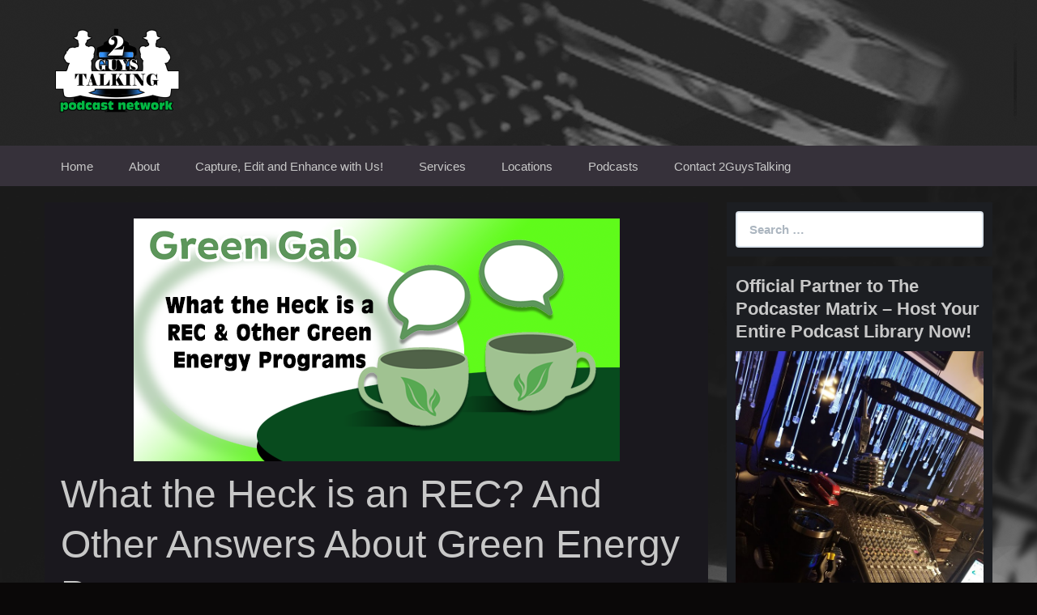

--- FILE ---
content_type: text/html; charset=UTF-8
request_url: https://2guystalking.blubrry.net/what-the-heck-is-an-rec-and-other-answers-about-green-energy-programs/
body_size: 14665
content:
<!DOCTYPE html>
<!--[if IE 7]>
<html class="ie ie7" lang="en-US">
<![endif]-->
<!--[if IE 8]>
<html class="ie ie8" lang="en-US">
<![endif]-->
<!--[if !(IE 7) & !(IE 8)]><!-->
<html lang="en-US">
<!--<![endif]-->
<head>
	<meta charset="UTF-8">
	<meta name="viewport" content="width=device-width">
	<title>What the Heck is an REC? And Other Answers About Green Energy Programs | 2GuysTalking Podcast Network &#8211; Original Content Podcast Network</title>
	<link rel="profile" href="http://gmpg.org/xfn/11">
	<link rel="pingback" href="https://2guystalking.blubrry.net/xmlrpc.php">
    	<!--[if lt IE 9]>
	<script src="https://2guystalking.blubrry.net/wp-content/themes/powerpress-theme/js/html5.js"></script>
	<![endif]-->
	<meta name='robots' content='max-image-preview:large' />
	<style>img:is([sizes="auto" i], [sizes^="auto," i]) { contain-intrinsic-size: 3000px 1500px }</style>
	<link rel='dns-prefetch' href='//platform-api.sharethis.com' />
<script type="text/javascript">
/* <![CDATA[ */
window._wpemojiSettings = {"baseUrl":"https:\/\/s.w.org\/images\/core\/emoji\/16.0.1\/72x72\/","ext":".png","svgUrl":"https:\/\/s.w.org\/images\/core\/emoji\/16.0.1\/svg\/","svgExt":".svg","source":{"concatemoji":"https:\/\/2guystalking.blubrry.net\/wp-includes\/js\/wp-emoji-release.min.js?ver=6.8.3"}};
/*! This file is auto-generated */
!function(s,n){var o,i,e;function c(e){try{var t={supportTests:e,timestamp:(new Date).valueOf()};sessionStorage.setItem(o,JSON.stringify(t))}catch(e){}}function p(e,t,n){e.clearRect(0,0,e.canvas.width,e.canvas.height),e.fillText(t,0,0);var t=new Uint32Array(e.getImageData(0,0,e.canvas.width,e.canvas.height).data),a=(e.clearRect(0,0,e.canvas.width,e.canvas.height),e.fillText(n,0,0),new Uint32Array(e.getImageData(0,0,e.canvas.width,e.canvas.height).data));return t.every(function(e,t){return e===a[t]})}function u(e,t){e.clearRect(0,0,e.canvas.width,e.canvas.height),e.fillText(t,0,0);for(var n=e.getImageData(16,16,1,1),a=0;a<n.data.length;a++)if(0!==n.data[a])return!1;return!0}function f(e,t,n,a){switch(t){case"flag":return n(e,"\ud83c\udff3\ufe0f\u200d\u26a7\ufe0f","\ud83c\udff3\ufe0f\u200b\u26a7\ufe0f")?!1:!n(e,"\ud83c\udde8\ud83c\uddf6","\ud83c\udde8\u200b\ud83c\uddf6")&&!n(e,"\ud83c\udff4\udb40\udc67\udb40\udc62\udb40\udc65\udb40\udc6e\udb40\udc67\udb40\udc7f","\ud83c\udff4\u200b\udb40\udc67\u200b\udb40\udc62\u200b\udb40\udc65\u200b\udb40\udc6e\u200b\udb40\udc67\u200b\udb40\udc7f");case"emoji":return!a(e,"\ud83e\udedf")}return!1}function g(e,t,n,a){var r="undefined"!=typeof WorkerGlobalScope&&self instanceof WorkerGlobalScope?new OffscreenCanvas(300,150):s.createElement("canvas"),o=r.getContext("2d",{willReadFrequently:!0}),i=(o.textBaseline="top",o.font="600 32px Arial",{});return e.forEach(function(e){i[e]=t(o,e,n,a)}),i}function t(e){var t=s.createElement("script");t.src=e,t.defer=!0,s.head.appendChild(t)}"undefined"!=typeof Promise&&(o="wpEmojiSettingsSupports",i=["flag","emoji"],n.supports={everything:!0,everythingExceptFlag:!0},e=new Promise(function(e){s.addEventListener("DOMContentLoaded",e,{once:!0})}),new Promise(function(t){var n=function(){try{var e=JSON.parse(sessionStorage.getItem(o));if("object"==typeof e&&"number"==typeof e.timestamp&&(new Date).valueOf()<e.timestamp+604800&&"object"==typeof e.supportTests)return e.supportTests}catch(e){}return null}();if(!n){if("undefined"!=typeof Worker&&"undefined"!=typeof OffscreenCanvas&&"undefined"!=typeof URL&&URL.createObjectURL&&"undefined"!=typeof Blob)try{var e="postMessage("+g.toString()+"("+[JSON.stringify(i),f.toString(),p.toString(),u.toString()].join(",")+"));",a=new Blob([e],{type:"text/javascript"}),r=new Worker(URL.createObjectURL(a),{name:"wpTestEmojiSupports"});return void(r.onmessage=function(e){c(n=e.data),r.terminate(),t(n)})}catch(e){}c(n=g(i,f,p,u))}t(n)}).then(function(e){for(var t in e)n.supports[t]=e[t],n.supports.everything=n.supports.everything&&n.supports[t],"flag"!==t&&(n.supports.everythingExceptFlag=n.supports.everythingExceptFlag&&n.supports[t]);n.supports.everythingExceptFlag=n.supports.everythingExceptFlag&&!n.supports.flag,n.DOMReady=!1,n.readyCallback=function(){n.DOMReady=!0}}).then(function(){return e}).then(function(){var e;n.supports.everything||(n.readyCallback(),(e=n.source||{}).concatemoji?t(e.concatemoji):e.wpemoji&&e.twemoji&&(t(e.twemoji),t(e.wpemoji)))}))}((window,document),window._wpemojiSettings);
/* ]]> */
</script>
<style id='wp-emoji-styles-inline-css' type='text/css'>

	img.wp-smiley, img.emoji {
		display: inline !important;
		border: none !important;
		box-shadow: none !important;
		height: 1em !important;
		width: 1em !important;
		margin: 0 0.07em !important;
		vertical-align: -0.1em !important;
		background: none !important;
		padding: 0 !important;
	}
</style>
<link rel='stylesheet' id='wp-block-library-css' href='https://2guystalking.blubrry.net/wp-includes/css/dist/block-library/style.min.css?ver=6.8.3' type='text/css' media='all' />
<style id='classic-theme-styles-inline-css' type='text/css'>
/*! This file is auto-generated */
.wp-block-button__link{color:#fff;background-color:#32373c;border-radius:9999px;box-shadow:none;text-decoration:none;padding:calc(.667em + 2px) calc(1.333em + 2px);font-size:1.125em}.wp-block-file__button{background:#32373c;color:#fff;text-decoration:none}
</style>
<style id='powerpress-player-block-style-inline-css' type='text/css'>


</style>
<style id='global-styles-inline-css' type='text/css'>
:root{--wp--preset--aspect-ratio--square: 1;--wp--preset--aspect-ratio--4-3: 4/3;--wp--preset--aspect-ratio--3-4: 3/4;--wp--preset--aspect-ratio--3-2: 3/2;--wp--preset--aspect-ratio--2-3: 2/3;--wp--preset--aspect-ratio--16-9: 16/9;--wp--preset--aspect-ratio--9-16: 9/16;--wp--preset--color--black: #000000;--wp--preset--color--cyan-bluish-gray: #abb8c3;--wp--preset--color--white: #ffffff;--wp--preset--color--pale-pink: #f78da7;--wp--preset--color--vivid-red: #cf2e2e;--wp--preset--color--luminous-vivid-orange: #ff6900;--wp--preset--color--luminous-vivid-amber: #fcb900;--wp--preset--color--light-green-cyan: #7bdcb5;--wp--preset--color--vivid-green-cyan: #00d084;--wp--preset--color--pale-cyan-blue: #8ed1fc;--wp--preset--color--vivid-cyan-blue: #0693e3;--wp--preset--color--vivid-purple: #9b51e0;--wp--preset--gradient--vivid-cyan-blue-to-vivid-purple: linear-gradient(135deg,rgba(6,147,227,1) 0%,rgb(155,81,224) 100%);--wp--preset--gradient--light-green-cyan-to-vivid-green-cyan: linear-gradient(135deg,rgb(122,220,180) 0%,rgb(0,208,130) 100%);--wp--preset--gradient--luminous-vivid-amber-to-luminous-vivid-orange: linear-gradient(135deg,rgba(252,185,0,1) 0%,rgba(255,105,0,1) 100%);--wp--preset--gradient--luminous-vivid-orange-to-vivid-red: linear-gradient(135deg,rgba(255,105,0,1) 0%,rgb(207,46,46) 100%);--wp--preset--gradient--very-light-gray-to-cyan-bluish-gray: linear-gradient(135deg,rgb(238,238,238) 0%,rgb(169,184,195) 100%);--wp--preset--gradient--cool-to-warm-spectrum: linear-gradient(135deg,rgb(74,234,220) 0%,rgb(151,120,209) 20%,rgb(207,42,186) 40%,rgb(238,44,130) 60%,rgb(251,105,98) 80%,rgb(254,248,76) 100%);--wp--preset--gradient--blush-light-purple: linear-gradient(135deg,rgb(255,206,236) 0%,rgb(152,150,240) 100%);--wp--preset--gradient--blush-bordeaux: linear-gradient(135deg,rgb(254,205,165) 0%,rgb(254,45,45) 50%,rgb(107,0,62) 100%);--wp--preset--gradient--luminous-dusk: linear-gradient(135deg,rgb(255,203,112) 0%,rgb(199,81,192) 50%,rgb(65,88,208) 100%);--wp--preset--gradient--pale-ocean: linear-gradient(135deg,rgb(255,245,203) 0%,rgb(182,227,212) 50%,rgb(51,167,181) 100%);--wp--preset--gradient--electric-grass: linear-gradient(135deg,rgb(202,248,128) 0%,rgb(113,206,126) 100%);--wp--preset--gradient--midnight: linear-gradient(135deg,rgb(2,3,129) 0%,rgb(40,116,252) 100%);--wp--preset--font-size--small: 13px;--wp--preset--font-size--medium: 20px;--wp--preset--font-size--large: 36px;--wp--preset--font-size--x-large: 42px;--wp--preset--spacing--20: 0.44rem;--wp--preset--spacing--30: 0.67rem;--wp--preset--spacing--40: 1rem;--wp--preset--spacing--50: 1.5rem;--wp--preset--spacing--60: 2.25rem;--wp--preset--spacing--70: 3.38rem;--wp--preset--spacing--80: 5.06rem;--wp--preset--shadow--natural: 6px 6px 9px rgba(0, 0, 0, 0.2);--wp--preset--shadow--deep: 12px 12px 50px rgba(0, 0, 0, 0.4);--wp--preset--shadow--sharp: 6px 6px 0px rgba(0, 0, 0, 0.2);--wp--preset--shadow--outlined: 6px 6px 0px -3px rgba(255, 255, 255, 1), 6px 6px rgba(0, 0, 0, 1);--wp--preset--shadow--crisp: 6px 6px 0px rgba(0, 0, 0, 1);}:where(.is-layout-flex){gap: 0.5em;}:where(.is-layout-grid){gap: 0.5em;}body .is-layout-flex{display: flex;}.is-layout-flex{flex-wrap: wrap;align-items: center;}.is-layout-flex > :is(*, div){margin: 0;}body .is-layout-grid{display: grid;}.is-layout-grid > :is(*, div){margin: 0;}:where(.wp-block-columns.is-layout-flex){gap: 2em;}:where(.wp-block-columns.is-layout-grid){gap: 2em;}:where(.wp-block-post-template.is-layout-flex){gap: 1.25em;}:where(.wp-block-post-template.is-layout-grid){gap: 1.25em;}.has-black-color{color: var(--wp--preset--color--black) !important;}.has-cyan-bluish-gray-color{color: var(--wp--preset--color--cyan-bluish-gray) !important;}.has-white-color{color: var(--wp--preset--color--white) !important;}.has-pale-pink-color{color: var(--wp--preset--color--pale-pink) !important;}.has-vivid-red-color{color: var(--wp--preset--color--vivid-red) !important;}.has-luminous-vivid-orange-color{color: var(--wp--preset--color--luminous-vivid-orange) !important;}.has-luminous-vivid-amber-color{color: var(--wp--preset--color--luminous-vivid-amber) !important;}.has-light-green-cyan-color{color: var(--wp--preset--color--light-green-cyan) !important;}.has-vivid-green-cyan-color{color: var(--wp--preset--color--vivid-green-cyan) !important;}.has-pale-cyan-blue-color{color: var(--wp--preset--color--pale-cyan-blue) !important;}.has-vivid-cyan-blue-color{color: var(--wp--preset--color--vivid-cyan-blue) !important;}.has-vivid-purple-color{color: var(--wp--preset--color--vivid-purple) !important;}.has-black-background-color{background-color: var(--wp--preset--color--black) !important;}.has-cyan-bluish-gray-background-color{background-color: var(--wp--preset--color--cyan-bluish-gray) !important;}.has-white-background-color{background-color: var(--wp--preset--color--white) !important;}.has-pale-pink-background-color{background-color: var(--wp--preset--color--pale-pink) !important;}.has-vivid-red-background-color{background-color: var(--wp--preset--color--vivid-red) !important;}.has-luminous-vivid-orange-background-color{background-color: var(--wp--preset--color--luminous-vivid-orange) !important;}.has-luminous-vivid-amber-background-color{background-color: var(--wp--preset--color--luminous-vivid-amber) !important;}.has-light-green-cyan-background-color{background-color: var(--wp--preset--color--light-green-cyan) !important;}.has-vivid-green-cyan-background-color{background-color: var(--wp--preset--color--vivid-green-cyan) !important;}.has-pale-cyan-blue-background-color{background-color: var(--wp--preset--color--pale-cyan-blue) !important;}.has-vivid-cyan-blue-background-color{background-color: var(--wp--preset--color--vivid-cyan-blue) !important;}.has-vivid-purple-background-color{background-color: var(--wp--preset--color--vivid-purple) !important;}.has-black-border-color{border-color: var(--wp--preset--color--black) !important;}.has-cyan-bluish-gray-border-color{border-color: var(--wp--preset--color--cyan-bluish-gray) !important;}.has-white-border-color{border-color: var(--wp--preset--color--white) !important;}.has-pale-pink-border-color{border-color: var(--wp--preset--color--pale-pink) !important;}.has-vivid-red-border-color{border-color: var(--wp--preset--color--vivid-red) !important;}.has-luminous-vivid-orange-border-color{border-color: var(--wp--preset--color--luminous-vivid-orange) !important;}.has-luminous-vivid-amber-border-color{border-color: var(--wp--preset--color--luminous-vivid-amber) !important;}.has-light-green-cyan-border-color{border-color: var(--wp--preset--color--light-green-cyan) !important;}.has-vivid-green-cyan-border-color{border-color: var(--wp--preset--color--vivid-green-cyan) !important;}.has-pale-cyan-blue-border-color{border-color: var(--wp--preset--color--pale-cyan-blue) !important;}.has-vivid-cyan-blue-border-color{border-color: var(--wp--preset--color--vivid-cyan-blue) !important;}.has-vivid-purple-border-color{border-color: var(--wp--preset--color--vivid-purple) !important;}.has-vivid-cyan-blue-to-vivid-purple-gradient-background{background: var(--wp--preset--gradient--vivid-cyan-blue-to-vivid-purple) !important;}.has-light-green-cyan-to-vivid-green-cyan-gradient-background{background: var(--wp--preset--gradient--light-green-cyan-to-vivid-green-cyan) !important;}.has-luminous-vivid-amber-to-luminous-vivid-orange-gradient-background{background: var(--wp--preset--gradient--luminous-vivid-amber-to-luminous-vivid-orange) !important;}.has-luminous-vivid-orange-to-vivid-red-gradient-background{background: var(--wp--preset--gradient--luminous-vivid-orange-to-vivid-red) !important;}.has-very-light-gray-to-cyan-bluish-gray-gradient-background{background: var(--wp--preset--gradient--very-light-gray-to-cyan-bluish-gray) !important;}.has-cool-to-warm-spectrum-gradient-background{background: var(--wp--preset--gradient--cool-to-warm-spectrum) !important;}.has-blush-light-purple-gradient-background{background: var(--wp--preset--gradient--blush-light-purple) !important;}.has-blush-bordeaux-gradient-background{background: var(--wp--preset--gradient--blush-bordeaux) !important;}.has-luminous-dusk-gradient-background{background: var(--wp--preset--gradient--luminous-dusk) !important;}.has-pale-ocean-gradient-background{background: var(--wp--preset--gradient--pale-ocean) !important;}.has-electric-grass-gradient-background{background: var(--wp--preset--gradient--electric-grass) !important;}.has-midnight-gradient-background{background: var(--wp--preset--gradient--midnight) !important;}.has-small-font-size{font-size: var(--wp--preset--font-size--small) !important;}.has-medium-font-size{font-size: var(--wp--preset--font-size--medium) !important;}.has-large-font-size{font-size: var(--wp--preset--font-size--large) !important;}.has-x-large-font-size{font-size: var(--wp--preset--font-size--x-large) !important;}
:where(.wp-block-post-template.is-layout-flex){gap: 1.25em;}:where(.wp-block-post-template.is-layout-grid){gap: 1.25em;}
:where(.wp-block-columns.is-layout-flex){gap: 2em;}:where(.wp-block-columns.is-layout-grid){gap: 2em;}
:root :where(.wp-block-pullquote){font-size: 1.5em;line-height: 1.6;}
</style>
<link rel='stylesheet' id='bootstrap-style-css' href='https://2guystalking.blubrry.net/wp-content/themes/powerpress-theme/css/bootswatch/bootstrap.min.css?ver=3.3.4' type='text/css' media='all' />
<link rel='stylesheet' id='blubrry-style-css' href='https://2guystalking.blubrry.net/wp-content/themes/powerpress-theme/css/bootswatch/blubrry-bootstrap.min.css?ver=3.3.6' type='text/css' media='all' />
<link rel='stylesheet' id='pp_theme-style-css' href='https://2guystalking.blubrry.net/wp-content/themes/powerpress-theme/style.css?ver=1.0' type='text/css' media='all' />
<link rel='stylesheet' id='dashicons-css' href='https://2guystalking.blubrry.net/wp-includes/css/dashicons.min.css?ver=6.8.3' type='text/css' media='all' />
<script type="text/javascript" src="https://2guystalking.blubrry.net/wp-includes/js/jquery/jquery.min.js?ver=3.7.1" id="jquery-core-js"></script>
<script type="text/javascript" src="https://2guystalking.blubrry.net/wp-includes/js/jquery/jquery-migrate.min.js?ver=3.4.1" id="jquery-migrate-js"></script>
<script type="text/javascript" src="//platform-api.sharethis.com/js/sharethis.js#source=googleanalytics-wordpress#product=ga&amp;property=5ee4328ecb286400128e8199" id="googleanalytics-platform-sharethis-js"></script>
<link rel="https://api.w.org/" href="https://2guystalking.blubrry.net/wp-json/" /><link rel="alternate" title="JSON" type="application/json" href="https://2guystalking.blubrry.net/wp-json/wp/v2/posts/29" /><link rel="EditURI" type="application/rsd+xml" title="RSD" href="https://2guystalking.blubrry.net/xmlrpc.php?rsd" />
<meta name="generator" content="WordPress 6.8.3" />
<link rel="canonical" href="https://2guystalking.blubrry.net/what-the-heck-is-an-rec-and-other-answers-about-green-energy-programs/" />
<link rel='shortlink' href='https://2guystalking.blubrry.net/?p=29' />
<link rel="alternate" title="oEmbed (JSON)" type="application/json+oembed" href="https://2guystalking.blubrry.net/wp-json/oembed/1.0/embed?url=https%3A%2F%2F2guystalking.blubrry.net%2Fwhat-the-heck-is-an-rec-and-other-answers-about-green-energy-programs%2F" />
<link rel="alternate" title="oEmbed (XML)" type="text/xml+oembed" href="https://2guystalking.blubrry.net/wp-json/oembed/1.0/embed?url=https%3A%2F%2F2guystalking.blubrry.net%2Fwhat-the-heck-is-an-rec-and-other-answers-about-green-energy-programs%2F&#038;format=xml" />
            <script type="text/javascript"><!--
                                function powerpress_pinw(pinw_url){window.open(pinw_url, 'PowerPressPlayer','toolbar=0,status=0,resizable=1,width=460,height=320');	return false;}
                //-->

                // tabnab protection
                window.addEventListener('load', function () {
                    // make all links have rel="noopener noreferrer"
                    document.querySelectorAll('a[target="_blank"]').forEach(link => {
                        link.setAttribute('rel', 'noopener noreferrer');
                    });
                });
            </script>
            <meta name="generator" content="Redux 4.3.12" /><script>
(function() {
	(function (i, s, o, g, r, a, m) {
		i['GoogleAnalyticsObject'] = r;
		i[r] = i[r] || function () {
				(i[r].q = i[r].q || []).push(arguments)
			}, i[r].l = 1 * new Date();
		a = s.createElement(o),
			m = s.getElementsByTagName(o)[0];
		a.async = 1;
		a.src = g;
		m.parentNode.insertBefore(a, m)
	})(window, document, 'script', 'https://google-analytics.com/analytics.js', 'ga');

	ga('create', '4/vwH2MU6FqdIMkYD-OKZMYxtoFtonw9oc6Y_gjx-vfJ5tnMYn1GciiMA', 'auto');
		ga('set', 'anonymizeIp', true);
			ga('send', 'pageview');
	})();
</script>
<link rel="icon" href="https://2guystalking.blubrry.net/wp-content/uploads/2017/07/cropped-2gt-app-logo-512x512-32x32.png" sizes="32x32" />
<link rel="icon" href="https://2guystalking.blubrry.net/wp-content/uploads/2017/07/cropped-2gt-app-logo-512x512-192x192.png" sizes="192x192" />
<link rel="apple-touch-icon" href="https://2guystalking.blubrry.net/wp-content/uploads/2017/07/cropped-2gt-app-logo-512x512-180x180.png" />
<meta name="msapplication-TileImage" content="https://2guystalking.blubrry.net/wp-content/uploads/2017/07/cropped-2gt-app-logo-512x512-270x270.png" />
<style id="pp_options-dynamic-css" title="dynamic-css" class="redux-options-output">.site-description{color:#c8c8c8;}.navbar,.nav-menu .sub-menu,.nav-menu .children{background:#36313a;}.nav-menu li a:hover,.nav-menu .current_page_item > a,.nav-menu .current_page_ancestor > a,.nav-menu .current-menu-item > a,.nav-menu .current-menu-ancestor > a,.nav-menu .sub-menu a:hover,.nav-menu .children a:hover,.nav-menu li:hover > a{background:#30757c;}.nav-menu li a, .menu-toggle{color:#c8c8c8;}.nav-menu li a:hover,.nav-menu .current_page_item > a, .nav-menu .current_page_ancestor > a, .nav-menu .current-menu-item > a, .nav-menu .current-menu-ancestor > a,.nav-menu li:hover > a{color:#f4f4f4;}#main{background-color:#1a181e;}.btn-primary{background-color:#8a9196;}.btn-primary:hover{background-color:#404448;}.btn-default{background-color:#484e55;}.btn-default:hover{background-color:#020202;}.well{background:#1c1e22;}.well, .widget .widget-title{color:#c8c8c8;}.well a{color:#ffffff;}.site-footer{background:#484e55;}.site-footer{color:#c8c8c8;}.footer-widgets{background:#313539;}body{background-color:#0a0808;background-repeat:inherit;background-attachment:fixed;background-position:left top;background-image:url('https://2guystalking.blubrry.net/wp-content/uploads/2017/07/2gt-master-bg-4-1.png');background-size:inherit;}.site-header{background-color:#151719;background-attachment:fixed;background-image:url('https://2guystalking.blubrry.net/wp-content/uploads/2017/07/2gt-library-header-background-1255x445.png');}a{color:#67effd;}a:hover{color:#0abf4a;}.site-footer a{color:#67effd;}.site-footer a:hover{color:#0abf4a;}body{font-family:Arial, Helvetica, sans-serif,Arial, Helvetica, sans-serif;font-weight:400;font-style:normal;color:#c8c8c8;font-size:16px;font-display:swap;}h1,h2,h3,h4,h5,h6{font-family:Arial, Helvetica, sans-serif,Arial, Helvetica, sans-serif;font-weight:700;font-style:normal;color:#c8c8c8;font-display:swap;}.site-title{font-family:Arial, Helvetica, sans-serif,Arial, Helvetica, sans-serif;letter-spacing:-3px;font-weight:400;font-style:normal;font-size:40px;font-display:swap;}a .site-title{color:#c8c8c8;}a .site-title:hover{color:#ffffff;}</style><style>#header{
margin: 0 auto;
}</style>
</head>

<body class="wp-singular post-template-default single single-post postid-29 single-format-standard wp-theme-powerpress-theme content-sidebar">
	<div id="page" class="hfeed site">
				<header id="masthead" class="site-header" role="banner">
        	<div class="container">
                <div class="title-area header-image"><a href="https://2guystalking.blubrry.net/" title="2GuysTalking Podcast Network &#8211; Original Content Podcast Network" rel="home" ><img alt="2GuysTalking Podcast Network - Original Content Podcast Network" src="https://2guystalking.blubrry.net/wp-content/uploads/2018/02/2gt-library-master-logo-360x220-white-on-clear-360x220-2.png" width="180" height="110" /></a></div><!-- end .title-area -->            </div><!-- end .container -->
		</header><!-- end #masthead -->
					<div id="navbar" class="navbar">
				<nav id="site-navigation" class="navigation main-navigation" role="navigation">
					<button class="menu-toggle"><span class="dashicons dashicons-menu"></span></button>
					<a class="screen-reader-text skip-link" href="#content" title="Skip to content">Skip to content</a>
					<div class="menu-general-2gt-v6-menu-container"><ul id="primary-menu" class="nav-menu"><li id="menu-item-136" class="menu-item menu-item-type-custom menu-item-object-custom menu-item-136"><a href="http://2gtdatacore.com/">Home</a></li>
<li id="menu-item-137" class="menu-item menu-item-type-post_type menu-item-object-page menu-item-has-children menu-item-137"><a href="https://2guystalking.blubrry.net/about/">About</a>
<ul class="sub-menu">
	<li id="menu-item-163" class="menu-item menu-item-type-post_type menu-item-object-page menu-item-163"><a href="https://2guystalking.blubrry.net/the-story/">The Story</a></li>
	<li id="menu-item-162" class="menu-item menu-item-type-post_type menu-item-object-page menu-item-162"><a href="https://2guystalking.blubrry.net/why-a-podcast/">Why a Podcast?</a></li>
	<li id="menu-item-161" class="menu-item menu-item-type-post_type menu-item-object-page menu-item-161"><a href="https://2guystalking.blubrry.net/the-future/">The Future</a></li>
</ul>
</li>
<li id="menu-item-138" class="menu-item menu-item-type-post_type menu-item-object-page menu-item-138"><a href="https://2guystalking.blubrry.net/capture-edit-and-enhance-with-us/">Capture, Edit and Enhance with Us!</a></li>
<li id="menu-item-264" class="menu-item menu-item-type-post_type menu-item-object-page menu-item-has-children menu-item-264"><a href="https://2guystalking.blubrry.net/services/">Services</a>
<ul class="sub-menu">
	<li id="menu-item-263" class="menu-item menu-item-type-post_type menu-item-object-page menu-item-263"><a href="https://2guystalking.blubrry.net/podcast-recording/">Podcast Recording</a></li>
	<li id="menu-item-262" class="menu-item menu-item-type-post_type menu-item-object-page menu-item-has-children menu-item-262"><a href="https://2guystalking.blubrry.net/podcast-editing/">Podcast Editing</a>
	<ul class="sub-menu">
		<li id="menu-item-259" class="menu-item menu-item-type-post_type menu-item-object-page menu-item-259"><a href="https://2guystalking.blubrry.net/podcast-editing-academy-the-editor-corps/">Podcast Editing Academy – The Editor Corps</a></li>
	</ul>
</li>
	<li id="menu-item-261" class="menu-item menu-item-type-post_type menu-item-object-page menu-item-261"><a href="https://2guystalking.blubrry.net/monetize-your-podcast/">Monetize Your Podcast</a></li>
	<li id="menu-item-260" class="menu-item menu-item-type-post_type menu-item-object-page menu-item-260"><a href="https://2guystalking.blubrry.net/podcast-consultation/">Podcast Consultation</a></li>
	<li id="menu-item-258" class="menu-item menu-item-type-post_type menu-item-object-page menu-item-258"><a href="https://2guystalking.blubrry.net/voiceover-services-the-voice-farm/">Voiceover Services – The Voice Farm</a></li>
</ul>
</li>
<li id="menu-item-268" class="menu-item menu-item-type-post_type menu-item-object-page menu-item-has-children menu-item-268"><a href="https://2guystalking.blubrry.net/locations/">Locations</a>
<ul class="sub-menu">
	<li id="menu-item-267" class="menu-item menu-item-type-post_type menu-item-object-page menu-item-267"><a href="https://2guystalking.blubrry.net/downtown-st-louis/">Downtown St. Louis</a></li>
	<li id="menu-item-266" class="menu-item menu-item-type-post_type menu-item-object-page menu-item-266"><a href="https://2guystalking.blubrry.net/lake-st-louis/">Lake St. Louis</a></li>
	<li id="menu-item-265" class="menu-item menu-item-type-post_type menu-item-object-page menu-item-265"><a href="https://2guystalking.blubrry.net/the-podcast-bug/">The Podcast Bug</a></li>
</ul>
</li>
<li id="menu-item-257" class="menu-item menu-item-type-post_type menu-item-object-page menu-item-has-children menu-item-257"><a href="https://2guystalking.blubrry.net/podcasts/">Podcasts</a>
<ul class="sub-menu">
	<li id="menu-item-255" class="menu-item menu-item-type-post_type menu-item-object-page menu-item-255"><a href="https://2guystalking.blubrry.net/a-complete-listing-of-our-podcasts/">A Complete Listing of Our Podcasts</a></li>
	<li id="menu-item-254" class="menu-item menu-item-type-post_type menu-item-object-page menu-item-254"><a href="https://2guystalking.blubrry.net/join-the-2guystalking-podcast-network-today/">Join The 2GuysTalking Podcast Network Today!</a></li>
</ul>
</li>
<li id="menu-item-165" class="menu-item menu-item-type-post_type menu-item-object-page menu-item-165"><a href="https://2guystalking.blubrry.net/contact-2guystalking/">Contact 2GuysTalking</a></li>
</ul></div>				</nav><!-- end #site-navigation -->
			</div><!-- end #navbar -->
                
		<div class="container full-content">

    <div id="main" class="content-area">
        <div id="content" class="site-content" role="main">
            
                                        
                    
<article id="post-29" class="post-29 post type-post status-publish format-standard has-post-thumbnail hentry category-2gtallyoucaneat category-green-gab-podcast-green-homes-green-living-and-green-companies">
	<header class="entry-header">
				<div class="entry-thumbnail">
			<img width="600" height="300" src="https://2guystalking.blubrry.net/wp-content/uploads/2016/09/green-gab-episode-art-14-600x300.png" class="attachment-featured size-featured wp-post-image" alt="" decoding="async" fetchpriority="high" srcset="https://2guystalking.blubrry.net/wp-content/uploads/2016/09/green-gab-episode-art-14-600x300.png 600w, https://2guystalking.blubrry.net/wp-content/uploads/2016/09/green-gab-episode-art-14-600x300-300x150.png 300w" sizes="(max-width: 600px) 100vw, 600px" />		</div>
		
				<h1 class="entry-title">What the Heck is an REC? And Other Answers About Green Energy Programs</h1>
				<hr/>

		<div class="entry-meta">
			<span class="date"><a href="https://2guystalking.blubrry.net/what-the-heck-is-an-rec-and-other-answers-about-green-energy-programs/" title="Permalink to What the Heck is an REC? And Other Answers About Green Energy Programs" rel="bookmark"><time class="entry-date" datetime="2016-09-23T23:01:44+00:00">September 23, 2016</time></a></span><span class="categories-links"><a href="https://2guystalking.blubrry.net/category/2gtallyoucaneat/" rel="category tag">2GTAllYouCanEat</a>, <a href="https://2guystalking.blubrry.net/category/green-gab-podcast-green-homes-green-living-and-green-companies/" rel="category tag">Green Gab Podcast - Green Homes, Green Living and Green Companies</a></span><span class="author vcard"><a class="url fn n" href="https://2guystalking.blubrry.net" title="View all posts by 2guystalking" rel="author">2guystalking</a></span>					</div><!-- .entry-meta -->
		<hr/>
	</header><!-- .entry-header -->






		<div class="entry-content">

		<div class="powerpress_player" id="powerpress_player_44"><!--[if lt IE 9]><script>document.createElement('audio');</script><![endif]-->
<audio class="wp-audio-shortcode" id="audio-29-1" preload="none" style="width: 100%;" controls="controls"><source type="audio/mpeg" src="http://media.blubrry.com/green_gab___green_homes_green/podcastermatrixvault.com/downloads/shows/greengab/green-gab-episode-14.mp3?_=1" /><a href="http://media.blubrry.com/green_gab___green_homes_green/podcastermatrixvault.com/downloads/shows/greengab/green-gab-episode-14.mp3">http://media.blubrry.com/green_gab___green_homes_green/podcastermatrixvault.com/downloads/shows/greengab/green-gab-episode-14.mp3</a></audio></div><p class="powerpress_links powerpress_links_mp3" style="margin-bottom: 1px !important;">Podcast: <a href="http://media.blubrry.com/green_gab___green_homes_green/podcastermatrixvault.com/downloads/shows/greengab/green-gab-episode-14.mp3" class="powerpress_link_pinw" target="_blank" title="Play in new window" onclick="return powerpress_pinw('https://2guystalking.blubrry.net/?powerpress_pinw=29-podcast');" rel="nofollow">Play in new window</a> | <a href="http://media.blubrry.com/green_gab___green_homes_green/podcastermatrixvault.com/downloads/shows/greengab/green-gab-episode-14.mp3" class="powerpress_link_d" title="Download" rel="nofollow" download="green-gab-episode-14.mp3">Download</a> (Duration: 28:16 &#8212; 38.8MB) | <a href="#" class="powerpress_link_e" title="Embed" onclick="return powerpress_show_embed('29-podcast');" rel="nofollow">Embed</a></p><p class="powerpress_embed_box" id="powerpress_embed_29-podcast" style="display: none;"><input id="powerpress_embed_29-podcast_t" type="text" value="&lt;iframe width=&quot;320&quot; height=&quot;30&quot; src=&quot;https://2guystalking.blubrry.net/?powerpress_embed=29-podcast&amp;amp;powerpress_player=mediaelement-audio&quot; title=&quot;Blubrry Podcast Player&quot; frameborder=&quot;0&quot; scrolling=&quot;no&quot;&gt;&lt;/iframe&gt;" onclick="javascript: this.select();" onfocus="javascript: this.select();" style="width: 70%;" readOnly></p><div>
<div>
<p><a href="http://2gtvault.com/downloads/shows/greengab/green-gab-episode-14.mp3" target="_blank" rel="noopener"><img decoding="async" class="alignleft wp-image-344" src="https://www.2gtdatacore.com/wp-content/uploads/2017/08/green-gab-play-square-1.png" alt="Click Here to Play This Episode of The Green Gab Podcast Now!" width="188" height="188" srcset="https://2guystalking.blubrry.net/wp-content/uploads/2017/08/green-gab-play-square-1.png 298w, https://2guystalking.blubrry.net/wp-content/uploads/2017/08/green-gab-play-square-1-150x150.png 150w" sizes="(max-width: 188px) 100vw, 188px" /></a>Gabbing about food and appliances with Joan Hart of Autco Home.  She inspires and educates us in the world of resource efficient appliances.</p>
<p>From energy efficient ovens and ranges to water and energy efficient dishwashers, energy efficient appliances are a Foodies dream to cooking great and using less energy  …and helping to save on the household budget too.</p>
<h5 style="text-align: center;"><a href="http://greenhomecoach.com/what-the-heck-is-a-rec-and-other-answers-about-green-energy-programs/" target="_blank" rel="noopener"><strong>Read more at The Green Home Coach Website!</strong></a></h5>
</div>
<div><img decoding="async" class="alignnone wp-image-1252 size-full" src="http://2guystalking.com/wp-content/uploads/2017/04/2gt-spacer-1-670x15.png" sizes="(max-width: 670px) 100vw, 670px" srcset="http://2guystalking.com/wp-content/uploads/2017/04/2gt-spacer-1-670x15.png 670w, http://2guystalking.com/wp-content/uploads/2017/04/2gt-spacer-1-670x15-300x7.png 300w" alt="" width="670" height="15" /></div>
<div>
<div>
<div><strong>The Green Gab Podcast Links Bar:</strong><br />
<img loading="lazy" decoding="async" class="alignnone wp-image-350" src="https://www.2gtdatacore.com/wp-content/uploads/2017/08/itunes-icon-clear.png" alt="Click Here to Subscribe to This Podcast via iTunes!" width="20" height="20" />  <a href="http://2gttp.com/greengabitunes" target="_blank" rel="noopener noreferrer">Subscribe via iTunes</a> | <img loading="lazy" decoding="async" class="alignnone wp-image-341" src="https://www.2gtdatacore.com/wp-content/uploads/2017/08/RSS-icon.png" alt="Click Here to Subscribe to This Podcast via RSS Feed" width="20" height="20" srcset="https://2guystalking.blubrry.net/wp-content/uploads/2017/08/RSS-icon.png 256w, https://2guystalking.blubrry.net/wp-content/uploads/2017/08/RSS-icon-150x150.png 150w" sizes="auto, (max-width: 20px) 100vw, 20px" />  <a href="http://2gttp.com/greengabfeed" target="_blank" rel="noopener noreferrer">Subscribe via RSS Feed</a> | <img loading="lazy" decoding="async" class="alignnone wp-image-338" src="https://www.2gtdatacore.com/wp-content/uploads/2017/08/facebook_icon-128.png" alt="Interact with this Podcast on Facebook!" width="20" height="20" />  <a href="http://2gttp.com/greengabfacebook" target="_blank" rel="noopener noreferrer">Facebook Page</a> | <img loading="lazy" decoding="async" class="alignnone wp-image-343" src="https://www.2gtdatacore.com/wp-content/uploads/2017/08/twitter_letter-128.png" alt="Interact with this Podcast on Twitter!" width="20" height="20" />  <a href="https://twitter.com/TheGreenGab" target="_blank" rel="noopener noreferrer">Twitter Page</a> | <img loading="lazy" decoding="async" class="alignnone wp-image-342" src="https://www.2gtdatacore.com/wp-content/uploads/2017/08/stitcher-icon.png" alt="Subscribe to this Podcast on Stitcher!" width="20" height="20" srcset="https://2guystalking.blubrry.net/wp-content/uploads/2017/08/stitcher-icon.png 191w, https://2guystalking.blubrry.net/wp-content/uploads/2017/08/stitcher-icon-150x150.png 150w" sizes="auto, (max-width: 20px) 100vw, 20px" /> <a href="http://2gttp.com/greengabstitcher" target="_blank" rel="noopener noreferrer">Stitcher Page</a></div>
<div><img decoding="async" class="alignnone wp-image-1252 size-full" src="http://2guystalking.com/wp-content/uploads/2017/04/2gt-spacer-1-670x15.png" sizes="(max-width: 670px) 100vw, 670px" srcset="http://2guystalking.com/wp-content/uploads/2017/04/2gt-spacer-1-670x15.png 670w, http://2guystalking.com/wp-content/uploads/2017/04/2gt-spacer-1-670x15-300x7.png 300w" alt="" width="670" height="15" /></div>
</div>
<h3>Connect with The Green Gab Podcast Hosts:</h3>
<p>— Marla Esser Cloos on – <strong><a href="http://greenhomecoach.com" target="_blank" rel="noopener noreferrer">The Web</a></strong> – <a href="https://twitter.com/TheGreenGab" target="_blank" rel="noopener noreferrer"><strong>Twitter</strong></a> – <a href="https://www.facebook.com/marla.j.esser" target="_blank" rel="noopener noreferrer"><strong>Facebook</strong></a> – <a href="https://www.linkedin.com/in/marlaesser/" target="_blank" rel="noopener noreferrer"><strong>LinkedIn</strong></a></p>
<p>— Tony Pratte on – <a href="http://thesoundroom.com" target="_blank" rel="noopener noreferrer"><strong>The Web</strong></a> – <a href="https://www.facebook.com/tony.pratt.5492?ref=br_rs" target="_blank" rel="noopener noreferrer"><strong>Facebook</strong> </a>– <a href="https://www.linkedin.com/in/tony-pratte-caps-cgp-3193526/" target="_blank" rel="noopener noreferrer"><strong>LinkedIn</strong></a></p>
<h3> Green Gab:</h3>
<h3>About the Hosts of The Green Gab Podcast:</h3>
<p><img loading="lazy" decoding="async" class="wp-image-334 alignleft" src="https://www.2gtdatacore.com/wp-content/uploads/2017/08/marla-esser-cloos-bio.png" alt="Green Gab Podcast Host Marla Esser Cloos" width="188" height="188" srcset="https://2guystalking.blubrry.net/wp-content/uploads/2017/08/marla-esser-cloos-bio.png 300w, https://2guystalking.blubrry.net/wp-content/uploads/2017/08/marla-esser-cloos-bio-150x150.png 150w" sizes="auto, (max-width: 188px) 100vw, 188px" />Green Gab Podcast Host Marla Esser Cloos is the Founder of The Green Home Coach – a company leading the way to inspire you to learn about, focus on and put into place Green Solutions when it comes to your life, home building and more.</p>
<p>Marla is an NAHB Master Certified Green Professional, LEED AP and Missouri Woman Business Enterprise. She Earned her B.S. in Engineering and Public Policy and a Certificate in Energy from Washington University.</p>
<p>Click here to learn more about Marla at her website online via <a href="http://greenhomecoach.com/about/" target="_blank" rel="noopener noreferrer"><strong>TheGreenHomeCoach.Com</strong></a></p>
<p>Connect with Marla Esser Cloos on – <strong><a href="http://greenhomecoach.com" target="_blank" rel="noopener noreferrer">The Web</a></strong> – <a href="https://twitter.com/TheGreenGab" target="_blank" rel="noopener noreferrer"><strong>Twitter</strong></a> – <a href="https://www.facebook.com/marla.j.esser" target="_blank" rel="noopener noreferrer"><strong>Facebook</strong></a> – <a href="https://www.linkedin.com/in/marlaesser/" target="_blank" rel="noopener noreferrer"><strong>LinkedIn</strong></a></p>
<p><img decoding="async" class="alignnone wp-image-1252 size-full" src="http://2guystalking.com/wp-content/uploads/2017/04/2gt-spacer-1-670x15.png" sizes="(max-width: 670px) 100vw, 670px" srcset="http://2guystalking.com/wp-content/uploads/2017/04/2gt-spacer-1-670x15.png 670w, http://2guystalking.com/wp-content/uploads/2017/04/2gt-spacer-1-670x15-300x7.png 300w" alt="" width="670" height="15" /></p>
<p><img loading="lazy" decoding="async" class="wp-image-333 alignleft" src="https://www.2gtdatacore.com/wp-content/uploads/2017/08/tony-pratte-bio.png" alt="Green Gab Podcast Host Tony Pratte" width="188" height="188" srcset="https://2guystalking.blubrry.net/wp-content/uploads/2017/08/tony-pratte-bio.png 300w, https://2guystalking.blubrry.net/wp-content/uploads/2017/08/tony-pratte-bio-150x150.png 150w" sizes="auto, (max-width: 188px) 100vw, 188px" /></p>
<p>Green Gab Podcast Host Tony Pratte is the Director of Builder/Contractor Relations at <a href="http://thesoundroom.com/" target="_blank" rel="noopener noreferrer"><strong>The Sound Room</strong></a> in St. Louis, Missouri.</p>
<p>Tony is a graduate of St. Louis University, Massachusetts Institute of Technology and has earned a Masters in Environmental Management &amp; Sustainability at Harvard University</p>
<p>Tony’s 20+ year career has allowed to him to collect a number of experiences, connections and perspectives that offer an incredibly unique point of view that adds incredible value to each episode.</p>
<p>Connect with Tony Pratte on – <a href="http://thesoundroom.com" target="_blank" rel="noopener noreferrer"><strong>The Web</strong></a> – <a href="https://www.facebook.com/tony.pratt.5492?ref=br_rs" target="_blank" rel="noopener noreferrer"><strong>Facebook</strong> </a>– <a href="https://www.linkedin.com/in/tony-pratte-caps-cgp-3193526/" target="_blank" rel="noopener noreferrer"><strong>LinkedIn</strong></a></p>
</div>
</div>
	</div><!-- .entry-content -->
	
	<footer class="entry-meta">
		
			</footer><!-- .entry-meta -->
	<hr/>
</article><!-- #post -->
                    	<nav class="navigation post-navigation" role="navigation">
		<h1 class="screen-reader-text">Post navigation</h1>
		<div class="nav-links">

			<a href="https://2guystalking.blubrry.net/smart-people-get-ripped-off-too-a-visit-with-cybersecurity-expert-scott-schober/" rel="prev"><span class="meta-nav">&larr;</span> Smart People Get Ripped Off Too! A Visit with Cybersecurity Expert Scott Schober</a>			<a href="https://2guystalking.blubrry.net/lethal-weapon-1987-a-perspective-review/" rel="next">Lethal Weapon (1987) &#8211; A Perspective Review <span class="meta-nav">&rarr;</span></a>
		</div><!-- .nav-links -->
	</nav><!-- .navigation -->
	        
                    
            
<div id="comments" class="comments-area">

	    
</div><!-- #comments -->
                
        </div><!-- #content -->
    </div><!-- #main -->

		<div id="tertiary" class="sidebar-container" role="complementary">
		<div id="sidebar">
			<div class="widget-area">
				<aside id="search-2" class="widget widget_search well"><form class="search-form" role="search" method="get" id="searchform" action="https://2guystalking.blubrry.net/">
    <div class="form-group">
        <label class="control-label">
            <span class="screen-reader-text">Search for:</span>
            <input class="form-control search-field" type="search" title="Search for:" name="s" value="" placeholder="Search …">
        </label>
        <input class="search-submit" type="submit" id="searchsubmit" value="Search" />
    </div>
</form>

</aside><aside id="media_image-5" class="widget widget_media_image well"><h3 class="widget-title">Official Partner to The Podcaster Matrix &#8211; Host Your Entire Podcast Library Now!</h3><a href="http://podcastermatrix.com"><img width="656" height="875" src="https://2guystalking.blubrry.net/wp-content/uploads/2020/01/IMG_20180725_200220.jpg" class="image wp-image-3320  attachment-full size-full" alt="" style="max-width: 100%; height: auto;" decoding="async" loading="lazy" srcset="https://2guystalking.blubrry.net/wp-content/uploads/2020/01/IMG_20180725_200220.jpg 656w, https://2guystalking.blubrry.net/wp-content/uploads/2020/01/IMG_20180725_200220-225x300.jpg 225w" sizes="auto, (max-width: 656px) 100vw, 656px" /></a></aside>
		<aside id="recent-posts-2" class="widget widget_recent_entries well">
		<h3 class="widget-title">Recent Posts</h3>
		<ul>
											<li>
					<a href="https://2guystalking.blubrry.net/why-do-we-need-to-care-about-concussions/">Why Do We Need to Care About Concussions?</a>
									</li>
											<li>
					<a href="https://2guystalking.blubrry.net/research-review-the-apophysis/">Research Review &#8211; The Apophysis</a>
									</li>
											<li>
					<a href="https://2guystalking.blubrry.net/a-nightmare-on-elm-street-1984-a-perspective-review/">A Nightmare On Elm Street (1984) &#8211; A Perspective Review</a>
									</li>
											<li>
					<a href="https://2guystalking.blubrry.net/links-to-equipment-gear-and-more/">Links to Equipment, Gear and More&#8230;</a>
									</li>
											<li>
					<a href="https://2guystalking.blubrry.net/should-kids-run-marathons/">Should Kids Run Marathons?</a>
									</li>
					</ul>

		</aside><aside id="archives-2" class="widget widget_archive well"><h3 class="widget-title">Archives</h3>
			<ul>
					<li><a href='https://2guystalking.blubrry.net/2022/10/'>October 2022</a></li>
	<li><a href='https://2guystalking.blubrry.net/2022/09/'>September 2022</a></li>
	<li><a href='https://2guystalking.blubrry.net/2022/08/'>August 2022</a></li>
	<li><a href='https://2guystalking.blubrry.net/2022/07/'>July 2022</a></li>
	<li><a href='https://2guystalking.blubrry.net/2022/06/'>June 2022</a></li>
	<li><a href='https://2guystalking.blubrry.net/2022/05/'>May 2022</a></li>
	<li><a href='https://2guystalking.blubrry.net/2022/04/'>April 2022</a></li>
	<li><a href='https://2guystalking.blubrry.net/2022/03/'>March 2022</a></li>
	<li><a href='https://2guystalking.blubrry.net/2022/02/'>February 2022</a></li>
	<li><a href='https://2guystalking.blubrry.net/2022/01/'>January 2022</a></li>
	<li><a href='https://2guystalking.blubrry.net/2021/12/'>December 2021</a></li>
	<li><a href='https://2guystalking.blubrry.net/2021/11/'>November 2021</a></li>
	<li><a href='https://2guystalking.blubrry.net/2021/10/'>October 2021</a></li>
	<li><a href='https://2guystalking.blubrry.net/2021/09/'>September 2021</a></li>
	<li><a href='https://2guystalking.blubrry.net/2021/08/'>August 2021</a></li>
	<li><a href='https://2guystalking.blubrry.net/2021/07/'>July 2021</a></li>
	<li><a href='https://2guystalking.blubrry.net/2021/06/'>June 2021</a></li>
	<li><a href='https://2guystalking.blubrry.net/2021/05/'>May 2021</a></li>
	<li><a href='https://2guystalking.blubrry.net/2021/04/'>April 2021</a></li>
	<li><a href='https://2guystalking.blubrry.net/2021/03/'>March 2021</a></li>
	<li><a href='https://2guystalking.blubrry.net/2021/02/'>February 2021</a></li>
	<li><a href='https://2guystalking.blubrry.net/2021/01/'>January 2021</a></li>
	<li><a href='https://2guystalking.blubrry.net/2020/12/'>December 2020</a></li>
	<li><a href='https://2guystalking.blubrry.net/2020/11/'>November 2020</a></li>
	<li><a href='https://2guystalking.blubrry.net/2020/10/'>October 2020</a></li>
	<li><a href='https://2guystalking.blubrry.net/2020/09/'>September 2020</a></li>
	<li><a href='https://2guystalking.blubrry.net/2020/08/'>August 2020</a></li>
	<li><a href='https://2guystalking.blubrry.net/2020/07/'>July 2020</a></li>
	<li><a href='https://2guystalking.blubrry.net/2020/06/'>June 2020</a></li>
	<li><a href='https://2guystalking.blubrry.net/2020/05/'>May 2020</a></li>
	<li><a href='https://2guystalking.blubrry.net/2020/04/'>April 2020</a></li>
	<li><a href='https://2guystalking.blubrry.net/2020/03/'>March 2020</a></li>
	<li><a href='https://2guystalking.blubrry.net/2020/02/'>February 2020</a></li>
	<li><a href='https://2guystalking.blubrry.net/2020/01/'>January 2020</a></li>
	<li><a href='https://2guystalking.blubrry.net/2019/12/'>December 2019</a></li>
	<li><a href='https://2guystalking.blubrry.net/2019/11/'>November 2019</a></li>
	<li><a href='https://2guystalking.blubrry.net/2019/10/'>October 2019</a></li>
	<li><a href='https://2guystalking.blubrry.net/2019/09/'>September 2019</a></li>
	<li><a href='https://2guystalking.blubrry.net/2019/08/'>August 2019</a></li>
	<li><a href='https://2guystalking.blubrry.net/2019/07/'>July 2019</a></li>
	<li><a href='https://2guystalking.blubrry.net/2019/06/'>June 2019</a></li>
	<li><a href='https://2guystalking.blubrry.net/2019/05/'>May 2019</a></li>
	<li><a href='https://2guystalking.blubrry.net/2019/04/'>April 2019</a></li>
	<li><a href='https://2guystalking.blubrry.net/2019/03/'>March 2019</a></li>
	<li><a href='https://2guystalking.blubrry.net/2019/02/'>February 2019</a></li>
	<li><a href='https://2guystalking.blubrry.net/2019/01/'>January 2019</a></li>
	<li><a href='https://2guystalking.blubrry.net/2018/12/'>December 2018</a></li>
	<li><a href='https://2guystalking.blubrry.net/2018/11/'>November 2018</a></li>
	<li><a href='https://2guystalking.blubrry.net/2018/10/'>October 2018</a></li>
	<li><a href='https://2guystalking.blubrry.net/2018/09/'>September 2018</a></li>
	<li><a href='https://2guystalking.blubrry.net/2018/08/'>August 2018</a></li>
	<li><a href='https://2guystalking.blubrry.net/2018/07/'>July 2018</a></li>
	<li><a href='https://2guystalking.blubrry.net/2018/06/'>June 2018</a></li>
	<li><a href='https://2guystalking.blubrry.net/2018/05/'>May 2018</a></li>
	<li><a href='https://2guystalking.blubrry.net/2018/04/'>April 2018</a></li>
	<li><a href='https://2guystalking.blubrry.net/2018/03/'>March 2018</a></li>
	<li><a href='https://2guystalking.blubrry.net/2018/02/'>February 2018</a></li>
	<li><a href='https://2guystalking.blubrry.net/2018/01/'>January 2018</a></li>
	<li><a href='https://2guystalking.blubrry.net/2017/12/'>December 2017</a></li>
	<li><a href='https://2guystalking.blubrry.net/2017/11/'>November 2017</a></li>
	<li><a href='https://2guystalking.blubrry.net/2017/10/'>October 2017</a></li>
	<li><a href='https://2guystalking.blubrry.net/2017/09/'>September 2017</a></li>
	<li><a href='https://2guystalking.blubrry.net/2017/08/'>August 2017</a></li>
	<li><a href='https://2guystalking.blubrry.net/2017/07/'>July 2017</a></li>
	<li><a href='https://2guystalking.blubrry.net/2017/06/'>June 2017</a></li>
	<li><a href='https://2guystalking.blubrry.net/2017/05/'>May 2017</a></li>
	<li><a href='https://2guystalking.blubrry.net/2017/04/'>April 2017</a></li>
	<li><a href='https://2guystalking.blubrry.net/2017/03/'>March 2017</a></li>
	<li><a href='https://2guystalking.blubrry.net/2017/02/'>February 2017</a></li>
	<li><a href='https://2guystalking.blubrry.net/2017/01/'>January 2017</a></li>
	<li><a href='https://2guystalking.blubrry.net/2016/11/'>November 2016</a></li>
	<li><a href='https://2guystalking.blubrry.net/2016/10/'>October 2016</a></li>
	<li><a href='https://2guystalking.blubrry.net/2016/09/'>September 2016</a></li>
	<li><a href='https://2guystalking.blubrry.net/2016/08/'>August 2016</a></li>
	<li><a href='https://2guystalking.blubrry.net/2016/07/'>July 2016</a></li>
	<li><a href='https://2guystalking.blubrry.net/2016/06/'>June 2016</a></li>
	<li><a href='https://2guystalking.blubrry.net/2016/05/'>May 2016</a></li>
	<li><a href='https://2guystalking.blubrry.net/2016/04/'>April 2016</a></li>
	<li><a href='https://2guystalking.blubrry.net/2016/03/'>March 2016</a></li>
	<li><a href='https://2guystalking.blubrry.net/2016/02/'>February 2016</a></li>
	<li><a href='https://2guystalking.blubrry.net/2015/12/'>December 2015</a></li>
	<li><a href='https://2guystalking.blubrry.net/2015/11/'>November 2015</a></li>
	<li><a href='https://2guystalking.blubrry.net/2015/10/'>October 2015</a></li>
	<li><a href='https://2guystalking.blubrry.net/2015/09/'>September 2015</a></li>
	<li><a href='https://2guystalking.blubrry.net/2015/07/'>July 2015</a></li>
	<li><a href='https://2guystalking.blubrry.net/2015/06/'>June 2015</a></li>
	<li><a href='https://2guystalking.blubrry.net/2015/05/'>May 2015</a></li>
	<li><a href='https://2guystalking.blubrry.net/2015/03/'>March 2015</a></li>
	<li><a href='https://2guystalking.blubrry.net/2015/02/'>February 2015</a></li>
	<li><a href='https://2guystalking.blubrry.net/2015/01/'>January 2015</a></li>
	<li><a href='https://2guystalking.blubrry.net/2014/12/'>December 2014</a></li>
	<li><a href='https://2guystalking.blubrry.net/2014/01/'>January 2014</a></li>
	<li><a href='https://2guystalking.blubrry.net/2013/12/'>December 2013</a></li>
			</ul>

			</aside><aside id="categories-2" class="widget widget_categories well"><h3 class="widget-title">Categories</h3>
			<ul>
					<li class="cat-item cat-item-74"><a href="https://2guystalking.blubrry.net/category/24/">24</a>
</li>
	<li class="cat-item cat-item-73"><a href="https://2guystalking.blubrry.net/category/24-legacy-podcast-educational-detailed-reviews-of-24-legacy-on-fox/">24: Legacy Podcast &#8211; Educational, Detailed Reviews of 24: Legacy on Fox</a>
</li>
	<li class="cat-item cat-item-3"><a href="https://2guystalking.blubrry.net/category/2gtallyoucaneat/">2GTAllYouCanEat</a>
</li>
	<li class="cat-item cat-item-405"><a href="https://2guystalking.blubrry.net/category/2gtnews/">2GTNews</a>
</li>
	<li class="cat-item cat-item-406"><a href="https://2guystalking.blubrry.net/category/2guystalkingcars-fun-nostalgia-and-education-about-the-cars-trucks-and-vehicles-from-television-movie-history/">2GuysTalkingCars &#8211; Fun, Nostalgia and Education About the Cars, Trucks and Vehicles from Television &amp; Movie History!</a>
</li>
	<li class="cat-item cat-item-4996"><a href="https://2guystalking.blubrry.net/category/2guystalkingcrypto/">2GuysTalkingCrypto</a>
</li>
	<li class="cat-item cat-item-193"><a href="https://2guystalking.blubrry.net/category/2guystalkinghorror/">2GuysTalkingHorror &#8211; TV &amp; Movie Horror Review &amp; Why You Love Them</a>
</li>
	<li class="cat-item cat-item-530"><a href="https://2guystalking.blubrry.net/category/2guystalkingstarwars/">2GuysTalkingStarWars &#8211; Nostalgia &#8211; Education &#8211; Revelation</a>
</li>
	<li class="cat-item cat-item-2667"><a href="https://2guystalking.blubrry.net/category/a-call-to-courage-messy-attempts-at-courageous-faith/">A Call to Courage &#8211; Messy Attempts at Courageous Faith</a>
</li>
	<li class="cat-item cat-item-177"><a href="https://2guystalking.blubrry.net/category/priest-and-a-bishop/">A Priest and a Bishop Walk Into a Story</a>
</li>
	<li class="cat-item cat-item-98"><a href="https://2guystalking.blubrry.net/category/agents-of-shield-podcast-educational-detailed-reviews-of-marvels-agents-of-shield-on-abc/">Agents of SHIELD Podcast &#8211; Educational, Detailed Reviews of Marvel&#039;s Agents of SHIELD on ABC</a>
</li>
	<li class="cat-item cat-item-4399"><a href="https://2guystalking.blubrry.net/category/animal-academy/">Animal Academy Podcast &#8211; Specializing in the Human-Animal Connection</a>
</li>
	<li class="cat-item cat-item-607"><a href="https://2guystalking.blubrry.net/category/castle-of-common-sense/">Castle of Common Sense</a>
</li>
	<li class="cat-item cat-item-4755"><a href="https://2guystalking.blubrry.net/category/chargerforward/">CHARGErForward</a>
</li>
	<li class="cat-item cat-item-5043"><a href="https://2guystalking.blubrry.net/category/conspiracy-agents/">Conspiracy Agents</a>
</li>
	<li class="cat-item cat-item-2834"><a href="https://2guystalking.blubrry.net/category/curious-goods/">Curious Goods &#8211; Reviewing &quot;Friday The 13th: The Series&quot; &#8211; No Hockey Masks Here!</a>
</li>
	<li class="cat-item cat-item-4487"><a href="https://2guystalking.blubrry.net/category/digitallydispatched/">Digitally Dispatched &#8211; Location, Location &#8211; Location.</a>
</li>
	<li class="cat-item cat-item-1184"><a href="https://2guystalking.blubrry.net/category/free-field-training-podcast/">Free Field Training Podcast</a>
</li>
	<li class="cat-item cat-item-4"><a href="https://2guystalking.blubrry.net/category/green-gab-podcast-green-homes-green-living-and-green-companies/">Green Gab Podcast &#8211; Green Homes, Green Living and Green Companies</a>
</li>
	<li class="cat-item cat-item-4442"><a href="https://2guystalking.blubrry.net/category/healthy-young-athlete/">Healthy Young Athlete Podcast</a>
</li>
	<li class="cat-item cat-item-4995"><a href="https://2guystalking.blubrry.net/category/homeimprovementencyclopedia/">Home Improvement Encyclopedia</a>
</li>
	<li class="cat-item cat-item-1929"><a href="https://2guystalking.blubrry.net/category/my-big-fat-pull-list/">My Big Fat Pull List</a>
</li>
	<li class="cat-item cat-item-457"><a href="https://2guystalking.blubrry.net/category/no-debt-no-credit-no-problems/">No Debt, No Credit, No Problems with Steve Stewart</a>
</li>
	<li class="cat-item cat-item-4348"><a href="https://2guystalking.blubrry.net/category/pediatricsportsmedicinepodcast/">Pediatric Sports Medicine Podcast</a>
</li>
	<li class="cat-item cat-item-52"><a href="https://2guystalking.blubrry.net/category/perspective-reviews/">Perspective Reviews</a>
</li>
	<li class="cat-item cat-item-17"><a href="https://2guystalking.blubrry.net/category/perspective-review-podcast/">Perspective Reviews &#8211; Your Favorite Movies &#8211; The Educational &amp; Professional&#039;s Perspectives</a>
</li>
	<li class="cat-item cat-item-5042"><a href="https://2guystalking.blubrry.net/category/podcastgauntlet/">Podcast Gauntlet</a>
</li>
	<li class="cat-item cat-item-87"><a href="https://2guystalking.blubrry.net/category/presidential-bio-podcast/">Presidential Bio Podcast</a>
</li>
	<li class="cat-item cat-item-38"><a href="https://2guystalking.blubrry.net/category/scammercast-podcast-awareness-information-and-education-about-the-most-prolific-scams-out-there/">Scammercast Podcast &#8211; Awareness, Information and Education About the Most Prolific Scams Out There</a>
</li>
	<li class="cat-item cat-item-15"><a href="https://2guystalking.blubrry.net/category/the-2guystalking-podcast-series-all-of-our-2guystalking-pop-culture-based-content-in-one-feed/">The 2GuysTalking Podcast Series &#8211; All of Our 2GuysTalking Pop Culture-based Content in One Feed</a>
</li>
	<li class="cat-item cat-item-1"><a href="https://2guystalking.blubrry.net/category/uncategorized/">Uncategorized</a>
</li>
	<li class="cat-item cat-item-2237"><a href="https://2guystalking.blubrry.net/category/versusmachine/">Versus Machine &#8211; A Comparison of Great Things</a>
</li>
	<li class="cat-item cat-item-1815"><a href="https://2guystalking.blubrry.net/category/wadesense/">WadeSense</a>
</li>
	<li class="cat-item cat-item-14"><a href="https://2guystalking.blubrry.net/category/what-cops-watch/">WhatCopsWatch – Putting a Human Face on Those Behind the Badge – Education, Entertainment, COPS.</a>
</li>
			</ul>

			</aside>			</div><!-- .widget-area -->
		</div><!-- #sidebar -->
	</div><!-- #tertiary -->

			
		</div><!-- end .container -->
	
		        
		<footer id="colophon" class="site-footer" role="contentinfo">
			<div class="site-info">
				<p>Create, Edit, Enhance &amp; Promote Your Podcast with <a href="http://2guystalking.com" target="_blank" rel="noopener"><strong>2GuysTalking.Com</strong></a> -- 2022 -- All Rights Reserved</p>
<p style="text-align: center;"><a href="http://2gttp.com/twitter" target="_blank" rel="noopener"><img class="alignnone wp-image-951" src="https://www.2gtdatacore.com/wp-content/uploads/2017/07/v6-twitter-80.png" alt="Click Here to Interact with 2GuysTalking via Twitter!" width="60" height="60" /></a><a href="http://2gttp.com/facebook" target="_blank" rel="noopener"><img class="alignnone wp-image-954" src="https://www.2gtdatacore.com/wp-content/uploads/2017/07/v6-facebook-80.png" alt="" width="60" height="60" /></a><a href="http://2gttp.com/linkedin" target="_blank" rel="noopener"><img class="alignnone wp-image-953" src="https://www.2gtdatacore.com/wp-content/uploads/2017/07/v6-linkedin-80.png" alt="Click Here to Interact with 2GuysTalking via LinkedIn!" width="60" height="60" /></a><a href="http://2gttp.com/instagram" target="_blank" rel="noopener"><img class="alignnone wp-image-955" src="https://www.2gtdatacore.com/wp-content/uploads/2017/07/v6-instagram-80.png" alt="" width="60" height="60" /></a><a href="https://www.2gtdatacore.com/contact-2guystalking/"><img class="alignnone wp-image-952" src="https://www.2gtdatacore.com/wp-content/uploads/2017/07/v6-email-80.png" alt="Click Here to Contact 2GuysTalking Now!" width="60" height="60" /></a></p>
							</div><!-- .site-info -->
		</footer><!-- #colophon -->
	</div><!-- #page -->

	<script type="speculationrules">
{"prefetch":[{"source":"document","where":{"and":[{"href_matches":"\/*"},{"not":{"href_matches":["\/wp-*.php","\/wp-admin\/*","\/wp-content\/uploads\/*","\/wp-content\/*","\/wp-content\/plugins\/*","\/wp-content\/themes\/powerpress-theme\/*","\/*\\?(.+)"]}},{"not":{"selector_matches":"a[rel~=\"nofollow\"]"}},{"not":{"selector_matches":".no-prefetch, .no-prefetch a"}}]},"eagerness":"conservative"}]}
</script>

			<!-- Begin SpeakPipe code -->
			<script type="text/javascript">
				(function(d){
					var app = d.createElement('script');
					app.type = 'text/javascript';
					app.async = true;
					var pt = ('https:' == document.location.protocol ? 'https://' : 'http://');
					app.src = pt + 'www.speakpipe.com/loader/zzwpxjiurb9m7r8uagd5owur65wf7b7i.js?wp-plugin=1';
					var s = d.getElementsByTagName('script')[0];
					s.parentNode.insertBefore(app, s);
				})(document);
			</script>
			<!-- End SpeakPipe code --><link rel='stylesheet' id='mediaelement-css' href='https://2guystalking.blubrry.net/wp-includes/js/mediaelement/mediaelementplayer-legacy.min.css?ver=4.2.17' type='text/css' media='all' />
<link rel='stylesheet' id='wp-mediaelement-css' href='https://2guystalking.blubrry.net/wp-includes/js/mediaelement/wp-mediaelement.min.css?ver=6.8.3' type='text/css' media='all' />
<script type="text/javascript" src="https://2guystalking.blubrry.net/wp-content/themes/powerpress-theme/js/functions.js?ver=20150330" id="pp_theme-script-js"></script>
<script type="text/javascript" src="https://2guystalking.blubrry.net/wp-content/mu-plugins/powerpress-hosting/js/script.js?ver=6.8.3" id="widgets-js"></script>
<script type="text/javascript" src="https://2guystalking.blubrry.net/wp-content/plugins/powerpress/player.min.js?ver=6.8.3" id="powerpress-player-js"></script>
<script type="text/javascript" id="mediaelement-core-js-before">
/* <![CDATA[ */
var mejsL10n = {"language":"en","strings":{"mejs.download-file":"Download File","mejs.install-flash":"You are using a browser that does not have Flash player enabled or installed. Please turn on your Flash player plugin or download the latest version from https:\/\/get.adobe.com\/flashplayer\/","mejs.fullscreen":"Fullscreen","mejs.play":"Play","mejs.pause":"Pause","mejs.time-slider":"Time Slider","mejs.time-help-text":"Use Left\/Right Arrow keys to advance one second, Up\/Down arrows to advance ten seconds.","mejs.live-broadcast":"Live Broadcast","mejs.volume-help-text":"Use Up\/Down Arrow keys to increase or decrease volume.","mejs.unmute":"Unmute","mejs.mute":"Mute","mejs.volume-slider":"Volume Slider","mejs.video-player":"Video Player","mejs.audio-player":"Audio Player","mejs.captions-subtitles":"Captions\/Subtitles","mejs.captions-chapters":"Chapters","mejs.none":"None","mejs.afrikaans":"Afrikaans","mejs.albanian":"Albanian","mejs.arabic":"Arabic","mejs.belarusian":"Belarusian","mejs.bulgarian":"Bulgarian","mejs.catalan":"Catalan","mejs.chinese":"Chinese","mejs.chinese-simplified":"Chinese (Simplified)","mejs.chinese-traditional":"Chinese (Traditional)","mejs.croatian":"Croatian","mejs.czech":"Czech","mejs.danish":"Danish","mejs.dutch":"Dutch","mejs.english":"English","mejs.estonian":"Estonian","mejs.filipino":"Filipino","mejs.finnish":"Finnish","mejs.french":"French","mejs.galician":"Galician","mejs.german":"German","mejs.greek":"Greek","mejs.haitian-creole":"Haitian Creole","mejs.hebrew":"Hebrew","mejs.hindi":"Hindi","mejs.hungarian":"Hungarian","mejs.icelandic":"Icelandic","mejs.indonesian":"Indonesian","mejs.irish":"Irish","mejs.italian":"Italian","mejs.japanese":"Japanese","mejs.korean":"Korean","mejs.latvian":"Latvian","mejs.lithuanian":"Lithuanian","mejs.macedonian":"Macedonian","mejs.malay":"Malay","mejs.maltese":"Maltese","mejs.norwegian":"Norwegian","mejs.persian":"Persian","mejs.polish":"Polish","mejs.portuguese":"Portuguese","mejs.romanian":"Romanian","mejs.russian":"Russian","mejs.serbian":"Serbian","mejs.slovak":"Slovak","mejs.slovenian":"Slovenian","mejs.spanish":"Spanish","mejs.swahili":"Swahili","mejs.swedish":"Swedish","mejs.tagalog":"Tagalog","mejs.thai":"Thai","mejs.turkish":"Turkish","mejs.ukrainian":"Ukrainian","mejs.vietnamese":"Vietnamese","mejs.welsh":"Welsh","mejs.yiddish":"Yiddish"}};
/* ]]> */
</script>
<script type="text/javascript" src="https://2guystalking.blubrry.net/wp-includes/js/mediaelement/mediaelement-and-player.min.js?ver=4.2.17" id="mediaelement-core-js"></script>
<script type="text/javascript" src="https://2guystalking.blubrry.net/wp-includes/js/mediaelement/mediaelement-migrate.min.js?ver=6.8.3" id="mediaelement-migrate-js"></script>
<script type="text/javascript" id="mediaelement-js-extra">
/* <![CDATA[ */
var _wpmejsSettings = {"pluginPath":"\/wp-includes\/js\/mediaelement\/","classPrefix":"mejs-","stretching":"responsive","audioShortcodeLibrary":"mediaelement","videoShortcodeLibrary":"mediaelement"};
/* ]]> */
</script>
<script type="text/javascript" src="https://2guystalking.blubrry.net/wp-includes/js/mediaelement/wp-mediaelement.min.js?ver=6.8.3" id="wp-mediaelement-js"></script>
</body>
</html>